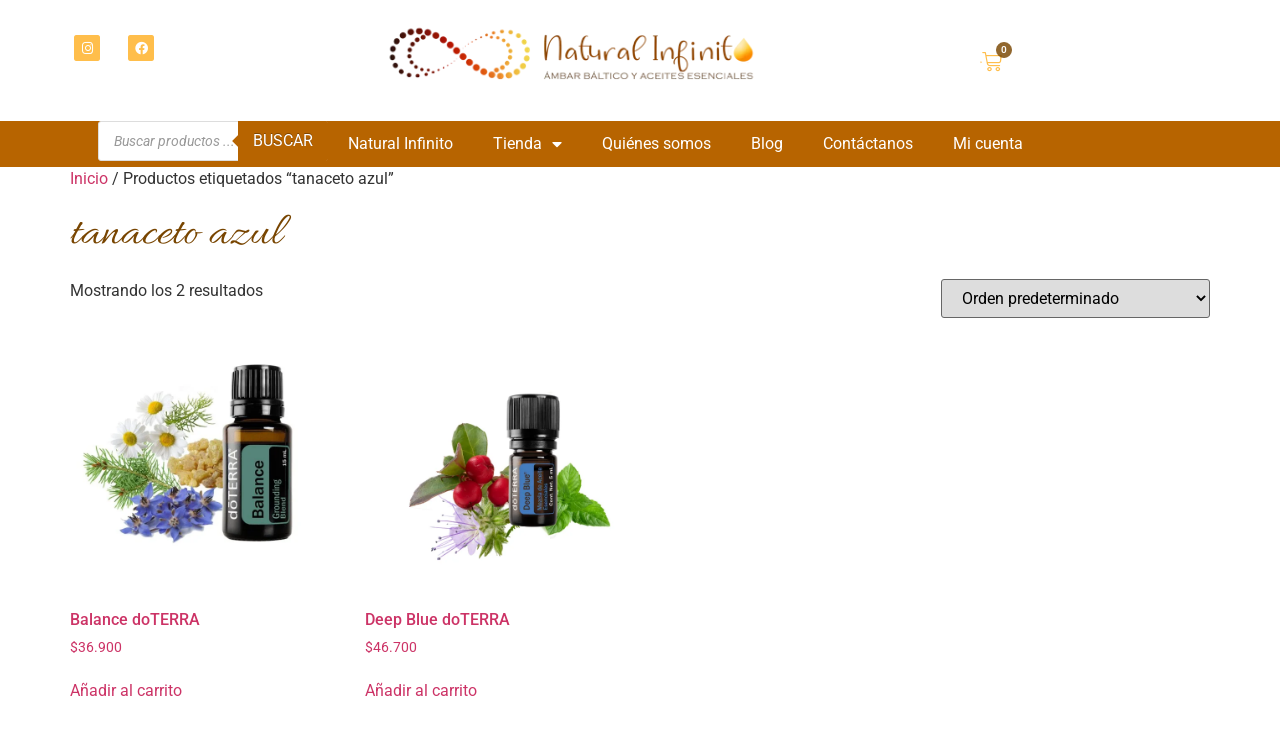

--- FILE ---
content_type: text/css
request_url: https://naturalinfinito.com/wp-content/uploads/elementor/css/post-1312.css?ver=1769108862
body_size: 2452
content:
.elementor-1312 .elementor-element.elementor-element-870613f{margin-top:-3px;margin-bottom:0px;padding:0px 0px 0px 0px;z-index:7;transition:all 400ms;}.elementor-1312 .elementor-element.elementor-element-d56962e > .elementor-element-populated{margin:0px 0px 0px 0px;--e-column-margin-right:0px;--e-column-margin-left:0px;padding:0px 0px 0px 0px;}.elementor-1312 .elementor-element.elementor-element-d56962e{transition:all 400ms;}.elementor-1312 .elementor-element.elementor-element-528bf80{--grid-template-columns:repeat(0, auto);transition:all 400ms;--icon-size:13px;--grid-column-gap:24px;--grid-row-gap:0px;}.elementor-1312 .elementor-element.elementor-element-528bf80 .elementor-widget-container{text-align:center;}.elementor-1312 .elementor-element.elementor-element-528bf80 > .elementor-widget-container{margin:38px 0px 0px 0px;padding:0px 0px 0px 0px;}.elementor-1312 .elementor-element.elementor-element-528bf80 .elementor-social-icon{background-color:#FFBE4B;}.elementor-1312 .elementor-element.elementor-element-528bf80 .elementor-social-icon i{color:#FFFFFF;}.elementor-1312 .elementor-element.elementor-element-528bf80 .elementor-social-icon svg{fill:#FFFFFF;}.elementor-1312 .elementor-element.elementor-element-528bf80 .elementor-social-icon:hover{background-color:#904900;}.elementor-1312 .elementor-element.elementor-element-528bf80 .elementor-social-icon:hover i{color:#FFFFFF;}.elementor-1312 .elementor-element.elementor-element-528bf80 .elementor-social-icon:hover svg{fill:#FFFFFF;}.elementor-1312 .elementor-element.elementor-element-40977f8 > .elementor-element-populated{margin:0px 0px 0px 0px;--e-column-margin-right:0px;--e-column-margin-left:0px;padding:0px 0px 0px 0px;}.elementor-1312 .elementor-element.elementor-element-40977f8{transition:all 400ms;}.elementor-1312 .elementor-element.elementor-element-c2ad43a > .elementor-widget-container{margin:0px 0px 0px 0px;padding:0px 0px 0px 0px;border-radius:0px 0px 0px 0px;}.elementor-1312 .elementor-element.elementor-element-c2ad43a{transition:all 400ms;text-align:center;}.elementor-1312 .elementor-element.elementor-element-c2ad43a img{width:382px;border-radius:0px 0px 0px 0px;}.elementor-1312 .elementor-element.elementor-element-a3543e4 > .elementor-element-populated{margin:49px 0px 0px 0px;--e-column-margin-right:0px;--e-column-margin-left:0px;padding:0px 0px 16px 54px;}.elementor-1312 .elementor-element.elementor-element-a3543e4{z-index:7;transition:all 400ms;}.elementor-1312 .elementor-element.elementor-element-dfd2897{width:auto;max-width:auto;z-index:12;transition:all 400ms;--main-alignment:right;--divider-style:solid;--subtotal-divider-style:solid;--elementor-remove-from-cart-button:none;--remove-from-cart-button:block;--toggle-button-text-color:#FFBE4B;--toggle-button-icon-color:#FFBE4B;--toggle-button-border-color:#02010100;--toggle-button-hover-text-color:#904900;--toggle-button-icon-hover-color:#904900;--toggle-button-hover-border-color:#02010100;--toggle-icon-size:20px;--toggle-icon-padding:0px 0px 0px 0px;--items-indicator-text-color:#FFFFFF;--items-indicator-background-color:#794600D1;--cart-background-color:#FFFFFF;--cart-border-style:none;--cart-close-button-color:#794600;--menu-cart-subtotal-color:var( --e-global-color-text );--product-price-color:#794600;--divider-width:1px;--subtotal-divider-top-width:1px;--subtotal-divider-right-width:1px;--subtotal-divider-bottom-width:1px;--subtotal-divider-left-width:1px;--product-divider-gap:4px;--cart-footer-layout:1fr;--products-max-height-sidecart:calc(100vh - 300px);--products-max-height-minicart:calc(100vh - 450px);--space-between-buttons:12px;--view-cart-button-text-color:#FFFFFF;--view-cart-button-background-color:#733C00;--view-cart-button-hover-background-color:#522B00;--checkout-button-background-color:#733C00;}.elementor-1312 .elementor-element.elementor-element-dfd2897 > .elementor-widget-container{margin:0px 10px 0px 0px;padding:0px 0px 1px 13px;}.elementor-1312 .elementor-element.elementor-element-dfd2897 .elementor-menu-cart__toggle .elementor-button{box-shadow:0px 0px 10px 0px rgba(0, 0, 0, 0);font-size:2px;font-weight:600;line-height:0.1em;letter-spacing:0px;gap:4px;}body:not(.rtl) .elementor-1312 .elementor-element.elementor-element-dfd2897 .elementor-menu-cart__toggle .elementor-button-icon .elementor-button-icon-qty[data-counter]{right:-10px;top:-10px;}body.rtl .elementor-1312 .elementor-element.elementor-element-dfd2897 .elementor-menu-cart__toggle .elementor-button-icon .elementor-button-icon-qty[data-counter]{right:10px;top:-10px;left:auto;}.elementor-1312 .elementor-element.elementor-element-dfd2897 .elementor-menu-cart__subtotal{font-size:5px;}.elementor-1312 .elementor-element.elementor-element-dfd2897 .widget_shopping_cart_content{--subtotal-divider-left-width:0;--subtotal-divider-right-width:0;}.elementor-1312 .elementor-element.elementor-element-dfd2897 .elementor-menu-cart__product-name a{font-family:"Helvetica", Sans-serif;font-size:4px;color:#794600;}.elementor-1312 .elementor-element.elementor-element-dfd2897 .elementor-menu-cart__product-price{font-family:var( --e-global-typography-primary-font-family ), Sans-serif;font-weight:var( --e-global-typography-primary-font-weight );}.elementor-1312 .elementor-element.elementor-element-dfd2897 .elementor-menu-cart__product-price .product-quantity{font-size:7px;}.elementor-1312 .elementor-element.elementor-element-dfd2897 .elementor-menu-cart__footer-buttons .elementor-button{font-family:var( --e-global-typography-secondary-font-family ), Sans-serif;font-weight:var( --e-global-typography-secondary-font-weight );}.elementor-1312 .elementor-element.elementor-element-dfd2897 .elementor-menu-cart__footer-buttons a.elementor-button--view-cart{font-family:"Helvetica", Sans-serif;}.elementor-1312 .elementor-element.elementor-element-dfd2897 .elementor-menu-cart__footer-buttons a.elementor-button--checkout{font-family:"Helvetica", Sans-serif;}.elementor-1312 .elementor-element.elementor-element-dfd2897 .woocommerce-mini-cart__empty-message{font-size:10px;}.elementor-1312 .elementor-element.elementor-element-a918fff:not(.elementor-motion-effects-element-type-background), .elementor-1312 .elementor-element.elementor-element-a918fff > .elementor-motion-effects-container > .elementor-motion-effects-layer{background-color:#B76400;}.elementor-1312 .elementor-element.elementor-element-a918fff > .elementor-background-overlay{background-color:#00000000;opacity:0.5;transition:background 0.3s, border-radius 0.3s, opacity 0.3s;}.elementor-1312 .elementor-element.elementor-element-a918fff{transition:all 400ms;color:#FFFFFF;margin-top:0px;margin-bottom:0px;padding:0px 0px 0px 0px;z-index:0;}.elementor-1312 .elementor-element.elementor-element-a918fff .elementor-heading-title{color:#FFFFFF;}.elementor-1312 .elementor-element.elementor-element-b528c1b > .elementor-element-populated{margin:0px 0px 0px 0px;--e-column-margin-right:0px;--e-column-margin-left:0px;padding:0px 0px 0px 0px;}.elementor-1312 .elementor-element.elementor-element-b528c1b{transition:all 400ms;}.elementor-1312 .elementor-element.elementor-element-8847012 > .elementor-widget-container{margin:0px 0px 0px 0px;padding:0px 0px 0px 0px;}.elementor-1312 .elementor-element.elementor-element-8847012{z-index:5;transition:all 400ms;}.elementor-1312 .elementor-element.elementor-element-8847012 .elementor-menu-toggle{margin:0 auto;}.elementor-1312 .elementor-element.elementor-element-8847012 .elementor-nav-menu--main .elementor-item{color:#FFFFFF;fill:#FFFFFF;}.elementor-1312 .elementor-element.elementor-element-8847012 .elementor-nav-menu--main:not(.e--pointer-framed) .elementor-item:before,
					.elementor-1312 .elementor-element.elementor-element-8847012 .elementor-nav-menu--main:not(.e--pointer-framed) .elementor-item:after{background-color:#FFDA4B;}.elementor-1312 .elementor-element.elementor-element-8847012 .e--pointer-framed .elementor-item:before,
					.elementor-1312 .elementor-element.elementor-element-8847012 .e--pointer-framed .elementor-item:after{border-color:#FFDA4B;}.elementor-1312 .elementor-element.elementor-element-8847012 .elementor-nav-menu--main .elementor-item.elementor-item-active{color:#FFFFFF;}.elementor-1312 .elementor-element.elementor-element-8847012 .elementor-nav-menu--main:not(.e--pointer-framed) .elementor-item.elementor-item-active:before,
					.elementor-1312 .elementor-element.elementor-element-8847012 .elementor-nav-menu--main:not(.e--pointer-framed) .elementor-item.elementor-item-active:after{background-color:#FFFFFF;}.elementor-1312 .elementor-element.elementor-element-8847012 .e--pointer-framed .elementor-item.elementor-item-active:before,
					.elementor-1312 .elementor-element.elementor-element-8847012 .e--pointer-framed .elementor-item.elementor-item-active:after{border-color:#FFFFFF;}.elementor-1312 .elementor-element.elementor-element-8847012 .elementor-nav-menu--dropdown{background-color:#FFBE4B;}.elementor-1312 .elementor-element.elementor-element-8847012 .elementor-nav-menu--dropdown a:hover,
					.elementor-1312 .elementor-element.elementor-element-8847012 .elementor-nav-menu--dropdown a:focus,
					.elementor-1312 .elementor-element.elementor-element-8847012 .elementor-nav-menu--dropdown a.elementor-item-active,
					.elementor-1312 .elementor-element.elementor-element-8847012 .elementor-nav-menu--dropdown a.highlighted{background-color:#9E4400;}.elementor-1312 .elementor-element.elementor-element-8847012 .elementor-nav-menu--dropdown a.elementor-item-active{background-color:#9E4400;}.elementor-1312 .elementor-element.elementor-element-c2fff50:not(.elementor-motion-effects-element-type-background), .elementor-1312 .elementor-element.elementor-element-c2fff50 > .elementor-motion-effects-container > .elementor-motion-effects-layer{background-color:#FFFFFF00;}.elementor-1312 .elementor-element.elementor-element-c2fff50 > .elementor-container{max-width:1300px;}.elementor-1312 .elementor-element.elementor-element-c2fff50, .elementor-1312 .elementor-element.elementor-element-c2fff50 > .elementor-background-overlay{border-radius:2px 2px 2px 2px;}.elementor-1312 .elementor-element.elementor-element-c2fff50{transition:all 400ms;margin-top:-1px;margin-bottom:0px;padding:0px 0px 23px 0px;z-index:2;}.elementor-1312 .elementor-element.elementor-element-c2fff50 > .elementor-background-overlay{transition:background 0.3s, border-radius 0.3s, opacity 0.3s;}.elementor-1312 .elementor-element.elementor-element-9b3397a > .elementor-element-populated{margin:20px 0px 0px 0px;--e-column-margin-right:0px;--e-column-margin-left:0px;padding:20px 20px 20px 20px;}.elementor-1312 .elementor-element.elementor-element-9b3397a{transition:all 400ms;}.elementor-1312 .elementor-element.elementor-element-c9b8c92{transition:all 400ms;}.elementor-1312 .elementor-element.elementor-element-0655a2a > .elementor-element-populated{margin:45px 0px 0px 0px;--e-column-margin-right:0px;--e-column-margin-left:0px;padding:20px 35px 20px 35px;}.elementor-1312 .elementor-element.elementor-element-0655a2a{transition:all 400ms;}.elementor-1312 .elementor-element.elementor-element-1e7c75a > .elementor-widget-container{margin:-6px 0px 0px 0px;padding:0px 15px 0px 15px;}.elementor-1312 .elementor-element.elementor-element-1e7c75a{transition:all 400ms;}.elementor-1312 .elementor-element.elementor-element-1e7c75a .elementor-search-form__container{min-height:50px;}.elementor-1312 .elementor-element.elementor-element-1e7c75a .elementor-search-form__submit{min-width:calc( 1.1 * 50px );--e-search-form-submit-text-color:#FFFFFF;background-color:#B76400;--e-search-form-submit-icon-size:13px;}body:not(.rtl) .elementor-1312 .elementor-element.elementor-element-1e7c75a .elementor-search-form__icon{padding-left:calc(50px / 3);}body.rtl .elementor-1312 .elementor-element.elementor-element-1e7c75a .elementor-search-form__icon{padding-right:calc(50px / 3);}.elementor-1312 .elementor-element.elementor-element-1e7c75a .elementor-search-form__input, .elementor-1312 .elementor-element.elementor-element-1e7c75a.elementor-search-form--button-type-text .elementor-search-form__submit{padding-left:calc(50px / 3);padding-right:calc(50px / 3);}.elementor-1312 .elementor-element.elementor-element-1e7c75a:not(.elementor-search-form--skin-full_screen) .elementor-search-form__container{background-color:#FFFFFF00;border-color:#B76400;border-width:1px 1px 1px 1px;border-radius:30px;}.elementor-1312 .elementor-element.elementor-element-1e7c75a.elementor-search-form--skin-full_screen input[type="search"].elementor-search-form__input{background-color:#FFFFFF00;border-color:#B76400;border-width:1px 1px 1px 1px;border-radius:30px;}.elementor-1312 .elementor-element.elementor-element-b1187f5 > .elementor-element-populated{margin:68px 0px 0px 0px;--e-column-margin-right:0px;--e-column-margin-left:0px;padding:0px 0px 0px 0px;}.elementor-1312 .elementor-element.elementor-element-b1187f5{transition:all 400ms;}.elementor-1312 .elementor-element.elementor-element-121a049{--grid-template-columns:repeat(0, auto);transition:all 400ms;--icon-size:13px;--grid-column-gap:24px;--grid-row-gap:0px;}.elementor-1312 .elementor-element.elementor-element-121a049 .elementor-widget-container{text-align:center;}.elementor-1312 .elementor-element.elementor-element-121a049 > .elementor-widget-container{margin:38px 0px 0px 0px;padding:0px 0px 0px 0px;}.elementor-1312 .elementor-element.elementor-element-121a049 .elementor-social-icon{background-color:#FFBE4B;}.elementor-1312 .elementor-element.elementor-element-121a049 .elementor-social-icon i{color:#FFFFFF;}.elementor-1312 .elementor-element.elementor-element-121a049 .elementor-social-icon svg{fill:#FFFFFF;}.elementor-1312 .elementor-element.elementor-element-121a049 .elementor-social-icon:hover{background-color:#904900;}.elementor-1312 .elementor-element.elementor-element-121a049 .elementor-social-icon:hover i{color:#FFFFFF;}.elementor-1312 .elementor-element.elementor-element-121a049 .elementor-social-icon:hover svg{fill:#FFFFFF;}.elementor-1312 .elementor-element.elementor-element-425de86 > .elementor-element-populated{margin:68px 0px 0px 0px;--e-column-margin-right:0px;--e-column-margin-left:0px;padding:0px 0px 0px 0px;}.elementor-1312 .elementor-element.elementor-element-425de86{transition:all 400ms;}.elementor-1312 .elementor-element.elementor-element-6193a3c > .elementor-widget-container{margin:-6px 0px 0px 0px;padding:0px 0px 0px 0px;}.elementor-1312 .elementor-element.elementor-element-6193a3c{transition:all 400ms;}.elementor-1312 .elementor-element.elementor-element-6193a3c .elementor-menu-toggle{margin:0 auto;background-color:#B76400;}.elementor-1312 .elementor-element.elementor-element-6193a3c .elementor-nav-menu .elementor-item{font-family:"Helvetica", Sans-serif;}.elementor-1312 .elementor-element.elementor-element-6193a3c .elementor-nav-menu--main .elementor-item{color:#FFFFFF;fill:#FFFFFF;}.elementor-1312 .elementor-element.elementor-element-6193a3c .elementor-nav-menu--dropdown a, .elementor-1312 .elementor-element.elementor-element-6193a3c .elementor-menu-toggle{color:#010101;fill:#010101;}.elementor-1312 .elementor-element.elementor-element-6193a3c .elementor-nav-menu--dropdown{background-color:#9E4400;}.elementor-1312 .elementor-element.elementor-element-6193a3c .elementor-nav-menu--dropdown a:hover,
					.elementor-1312 .elementor-element.elementor-element-6193a3c .elementor-nav-menu--dropdown a:focus,
					.elementor-1312 .elementor-element.elementor-element-6193a3c .elementor-nav-menu--dropdown a.elementor-item-active,
					.elementor-1312 .elementor-element.elementor-element-6193a3c .elementor-nav-menu--dropdown a.highlighted,
					.elementor-1312 .elementor-element.elementor-element-6193a3c .elementor-menu-toggle:hover,
					.elementor-1312 .elementor-element.elementor-element-6193a3c .elementor-menu-toggle:focus{color:#101010;}.elementor-1312 .elementor-element.elementor-element-6193a3c .elementor-nav-menu--dropdown a:hover,
					.elementor-1312 .elementor-element.elementor-element-6193a3c .elementor-nav-menu--dropdown a:focus,
					.elementor-1312 .elementor-element.elementor-element-6193a3c .elementor-nav-menu--dropdown a.elementor-item-active,
					.elementor-1312 .elementor-element.elementor-element-6193a3c .elementor-nav-menu--dropdown a.highlighted{background-color:#F1DA6C;}.elementor-1312 .elementor-element.elementor-element-6193a3c div.elementor-menu-toggle{color:#FFFFFF;}.elementor-1312 .elementor-element.elementor-element-6193a3c div.elementor-menu-toggle svg{fill:#FFFFFF;}.elementor-1312 .elementor-element.elementor-element-73079ca > .elementor-element-populated{text-align:end;margin:68px 0px 0px 0px;--e-column-margin-right:0px;--e-column-margin-left:0px;padding:0px 0px 0px 0px;}.elementor-1312 .elementor-element.elementor-element-73079ca{transition:all 400ms;}.elementor-1312 .elementor-element.elementor-element-d8191e9{width:auto;max-width:auto;z-index:4;transition:all 400ms;--main-alignment:right;--divider-style:solid;--subtotal-divider-style:solid;--elementor-remove-from-cart-button:none;--remove-from-cart-button:block;--toggle-button-text-color:#FFBE4B;--toggle-button-icon-color:#FFBE4B;--toggle-button-border-color:#02010100;--toggle-button-hover-text-color:#904900;--toggle-button-icon-hover-color:#904900;--toggle-button-hover-border-color:#02010100;--toggle-icon-size:20px;--toggle-icon-padding:0px 0px 0px 0px;--items-indicator-text-color:#FFFFFF;--items-indicator-background-color:#794600D1;--cart-background-color:#FFFFFF;--cart-border-style:none;--cart-close-button-color:#794600;--menu-cart-subtotal-color:var( --e-global-color-text );--product-price-color:#794600;--divider-width:1px;--subtotal-divider-top-width:1px;--subtotal-divider-right-width:1px;--subtotal-divider-bottom-width:1px;--subtotal-divider-left-width:1px;--product-divider-gap:4px;--cart-footer-layout:1fr;--products-max-height-sidecart:calc(100vh - 300px);--products-max-height-minicart:calc(100vh - 450px);--space-between-buttons:12px;--view-cart-button-text-color:#FFFFFF;--view-cart-button-background-color:#733C00;--view-cart-button-hover-background-color:#522B00;--checkout-button-background-color:#733C00;}.elementor-1312 .elementor-element.elementor-element-d8191e9 > .elementor-widget-container{margin:0px 10px 0px 0px;padding:0px 0px 1px 13px;}.elementor-1312 .elementor-element.elementor-element-d8191e9 .elementor-menu-cart__toggle .elementor-button{box-shadow:0px 0px 10px 0px rgba(0, 0, 0, 0);font-size:2px;font-weight:600;line-height:0.1em;letter-spacing:0px;gap:4px;}body:not(.rtl) .elementor-1312 .elementor-element.elementor-element-d8191e9 .elementor-menu-cart__toggle .elementor-button-icon .elementor-button-icon-qty[data-counter]{right:-10px;top:-10px;}body.rtl .elementor-1312 .elementor-element.elementor-element-d8191e9 .elementor-menu-cart__toggle .elementor-button-icon .elementor-button-icon-qty[data-counter]{right:10px;top:-10px;left:auto;}.elementor-1312 .elementor-element.elementor-element-d8191e9 .elementor-menu-cart__subtotal{font-size:5px;}.elementor-1312 .elementor-element.elementor-element-d8191e9 .widget_shopping_cart_content{--subtotal-divider-left-width:0;--subtotal-divider-right-width:0;}.elementor-1312 .elementor-element.elementor-element-d8191e9 .elementor-menu-cart__product-name a{font-family:"Helvetica", Sans-serif;font-size:4px;color:#794600;}.elementor-1312 .elementor-element.elementor-element-d8191e9 .elementor-menu-cart__product-price{font-family:var( --e-global-typography-primary-font-family ), Sans-serif;font-weight:var( --e-global-typography-primary-font-weight );}.elementor-1312 .elementor-element.elementor-element-d8191e9 .elementor-menu-cart__product-price .product-quantity{font-size:7px;}.elementor-1312 .elementor-element.elementor-element-d8191e9 .elementor-menu-cart__footer-buttons .elementor-button{font-family:var( --e-global-typography-secondary-font-family ), Sans-serif;font-weight:var( --e-global-typography-secondary-font-weight );}.elementor-1312 .elementor-element.elementor-element-d8191e9 .elementor-menu-cart__footer-buttons a.elementor-button--view-cart{font-family:"Helvetica", Sans-serif;}.elementor-1312 .elementor-element.elementor-element-d8191e9 .elementor-menu-cart__footer-buttons a.elementor-button--checkout{font-family:"Helvetica", Sans-serif;}.elementor-1312 .elementor-element.elementor-element-d8191e9 .woocommerce-mini-cart__empty-message{font-size:10px;}.elementor-1312 .elementor-element.elementor-element-8bf008c{transition:all 400ms;}.elementor-1312 .elementor-element.elementor-element-deddc95{transition:all 400ms;}.elementor-1312 .elementor-element.elementor-element-0aab151{transition:all 400ms;}.elementor-1312 .elementor-element.elementor-element-257efd0{transition:all 400ms;}.elementor-1312 .elementor-element.elementor-element-0269761{width:auto;max-width:auto;transition:all 400ms;}.elementor-1312 .elementor-element.elementor-element-0269761 > .elementor-widget-container{margin:0px 24px 0px 0px;}.elementor-1312 .elementor-element.elementor-element-0269761 .elementor-search-form__container{min-height:50px;}.elementor-1312 .elementor-element.elementor-element-0269761 .elementor-search-form__submit{min-width:50px;}body:not(.rtl) .elementor-1312 .elementor-element.elementor-element-0269761 .elementor-search-form__icon{padding-left:calc(50px / 3);}body.rtl .elementor-1312 .elementor-element.elementor-element-0269761 .elementor-search-form__icon{padding-right:calc(50px / 3);}.elementor-1312 .elementor-element.elementor-element-0269761 .elementor-search-form__input, .elementor-1312 .elementor-element.elementor-element-0269761.elementor-search-form--button-type-text .elementor-search-form__submit{padding-left:calc(50px / 3);padding-right:calc(50px / 3);}.elementor-1312 .elementor-element.elementor-element-0269761 input[type="search"].elementor-search-form__input{font-family:"Helvetica", Sans-serif;font-weight:200;}.elementor-1312 .elementor-element.elementor-element-0269761 .elementor-search-form__input,
					.elementor-1312 .elementor-element.elementor-element-0269761 .elementor-search-form__icon,
					.elementor-1312 .elementor-element.elementor-element-0269761 .elementor-lightbox .dialog-lightbox-close-button,
					.elementor-1312 .elementor-element.elementor-element-0269761 .elementor-lightbox .dialog-lightbox-close-button:hover,
					.elementor-1312 .elementor-element.elementor-element-0269761.elementor-search-form--skin-full_screen input[type="search"].elementor-search-form__input{color:#6F6F6F;fill:#6F6F6F;}.elementor-1312 .elementor-element.elementor-element-0269761:not(.elementor-search-form--skin-full_screen) .elementor-search-form__container{background-color:#02010100;border-radius:3px;}.elementor-1312 .elementor-element.elementor-element-0269761.elementor-search-form--skin-full_screen input[type="search"].elementor-search-form__input{background-color:#02010100;border-radius:3px;}.elementor-1312 .elementor-element.elementor-element-34a24b2{transition:all 400ms;}.elementor-1312 .elementor-element.elementor-element-c9a85ca{transition:all 400ms;}.elementor-1312 .elementor-element.elementor-element-c9a85ca .elementor-menu-toggle{margin:0 auto;}.elementor-1312 .elementor-element.elementor-element-1570505{transition:all 400ms;}.elementor-1312 .elementor-element.elementor-element-db09dff{width:auto;max-width:auto;transition:all 400ms;--divider-style:solid;--subtotal-divider-style:solid;--elementor-remove-from-cart-button:none;--remove-from-cart-button:block;--toggle-button-text-color:var( --e-global-color-secondary );--toggle-button-icon-color:var( --e-global-color-secondary );--toggle-icon-size:19px;--toggle-icon-padding:0px 0px 0px 0px;--items-indicator-background-color:var( --e-global-color-primary );--cart-border-style:none;--menu-cart-subtotal-color:var( --e-global-color-text );--product-price-color:var( --e-global-color-text );--cart-footer-layout:1fr;--products-max-height-sidecart:calc(100vh - 300px);--products-max-height-minicart:calc(100vh - 450px);--space-between-buttons:12px;}.elementor-1312 .elementor-element.elementor-element-db09dff > .elementor-widget-container{margin:0px 32px 0px 0px;}.elementor-1312 .elementor-element.elementor-element-db09dff .elementor-menu-cart__toggle .elementor-button{box-shadow:0px 0px 10px 0px rgba(0, 0, 0, 0);font-size:1px;font-weight:600;line-height:0.1em;letter-spacing:0px;}.elementor-1312 .elementor-element.elementor-element-db09dff .widget_shopping_cart_content{--subtotal-divider-left-width:0;--subtotal-divider-right-width:0;}.elementor-1312 .elementor-element.elementor-element-db09dff .elementor-menu-cart__product-name a{color:var( --e-global-color-secondary );}.elementor-1312 .elementor-element.elementor-element-db09dff .elementor-menu-cart__product-price{font-family:var( --e-global-typography-primary-font-family ), Sans-serif;font-weight:var( --e-global-typography-primary-font-weight );}.elementor-1312 .elementor-element.elementor-element-db09dff .elementor-menu-cart__footer-buttons .elementor-button{font-family:var( --e-global-typography-secondary-font-family ), Sans-serif;font-weight:var( --e-global-typography-secondary-font-weight );}.elementor-theme-builder-content-area{height:400px;}.elementor-location-header:before, .elementor-location-footer:before{content:"";display:table;clear:both;}@media(max-width:1024px){.elementor-1312 .elementor-element.elementor-element-0655a2a > .elementor-element-populated{margin:0px 0px 0px 0px;--e-column-margin-right:0px;--e-column-margin-left:0px;padding:0px 0px 0px 0px;}}@media(min-width:768px){.elementor-1312 .elementor-element.elementor-element-d56962e{width:20%;}.elementor-1312 .elementor-element.elementor-element-40977f8{width:60%;}.elementor-1312 .elementor-element.elementor-element-a3543e4{width:19.333%;}}@media(max-width:767px){.elementor-1312 .elementor-element.elementor-element-c2ad43a{text-align:start;}.elementor-1312 .elementor-element.elementor-element-dfd2897{z-index:7;--space-between-buttons:12px;}.elementor-1312 .elementor-element.elementor-element-dfd2897 .elementor-menu-cart__footer-buttons a.elementor-button--view-cart{font-size:14px;}.elementor-1312 .elementor-element.elementor-element-dfd2897 .elementor-menu-cart__footer-buttons a.elementor-button--checkout{font-size:14px;}.elementor-1312 .elementor-element.elementor-element-c2fff50{margin-top:10px;margin-bottom:0px;padding:0px 0px 0px 0px;z-index:13;}.elementor-1312 .elementor-element.elementor-element-9b3397a > .elementor-element-populated{margin:0px 0px 0px 0px;--e-column-margin-right:0px;--e-column-margin-left:0px;padding:0px 0px 0px 0px;}.elementor-1312 .elementor-element.elementor-element-c9b8c92 > .elementor-widget-container{margin:0px 0px 0px 0px;padding:1px 10px 10px 10px;}.elementor-1312 .elementor-element.elementor-element-0655a2a{width:100%;}.elementor-1312 .elementor-element.elementor-element-0655a2a > .elementor-element-populated{padding:0px 0px 20px 0px;}.elementor-1312 .elementor-element.elementor-element-b1187f5{width:33%;}.elementor-1312 .elementor-element.elementor-element-b1187f5 > .elementor-element-populated{margin:0px 0px 0px 0px;--e-column-margin-right:0px;--e-column-margin-left:0px;padding:0px 0px 0px 0px;}.elementor-1312 .elementor-element.elementor-element-121a049 > .elementor-widget-container{margin:0px 0px 0px 0px;padding:0px 0px 0px 21px;}.elementor-1312 .elementor-element.elementor-element-425de86{width:33%;z-index:6;}.elementor-1312 .elementor-element.elementor-element-425de86 > .elementor-element-populated{margin:0px 0px 0px 0px;--e-column-margin-right:0px;--e-column-margin-left:0px;padding:0px 0px 0px 17px;}.elementor-1312 .elementor-element.elementor-element-6193a3c > .elementor-widget-container{margin:0px 0px 0px 0px;padding:0px 0px 0px 0px;}.elementor-1312 .elementor-element.elementor-element-6193a3c{z-index:8;}.elementor-1312 .elementor-element.elementor-element-6193a3c .elementor-nav-menu--dropdown .elementor-item, .elementor-1312 .elementor-element.elementor-element-6193a3c .elementor-nav-menu--dropdown  .elementor-sub-item{font-size:14px;}.elementor-1312 .elementor-element.elementor-element-73079ca{width:33%;}.elementor-1312 .elementor-element.elementor-element-73079ca > .elementor-element-populated{margin:0px 0px 0px 0px;--e-column-margin-right:0px;--e-column-margin-left:0px;padding:0px 0px 0px 13px;}.elementor-1312 .elementor-element.elementor-element-d8191e9{z-index:7;--space-between-buttons:12px;}.elementor-1312 .elementor-element.elementor-element-d8191e9 .elementor-menu-cart__footer-buttons a.elementor-button--view-cart{font-size:14px;}.elementor-1312 .elementor-element.elementor-element-d8191e9 .elementor-menu-cart__footer-buttons a.elementor-button--checkout{font-size:14px;}.elementor-1312 .elementor-element.elementor-element-257efd0{width:35%;}.elementor-1312 .elementor-element.elementor-element-257efd0 > .elementor-element-populated{margin:0px 0px 0px 0px;--e-column-margin-right:0px;--e-column-margin-left:0px;padding:0px 0px 0px 0px;}.elementor-1312 .elementor-element.elementor-element-0269761 > .elementor-widget-container{margin:0px 0px 0px 0px;}.elementor-1312 .elementor-element.elementor-element-0269761 .elementor-search-form__icon{--e-search-form-icon-size-minimal:15px;}.elementor-1312 .elementor-element.elementor-element-0269761 input[type="search"].elementor-search-form__input{font-size:11px;}.elementor-1312 .elementor-element.elementor-element-34a24b2{width:29%;}.elementor-1312 .elementor-element.elementor-element-1570505{width:35%;}.elementor-1312 .elementor-element.elementor-element-1570505 > .elementor-element-populated{margin:0px 0px 0px 0px;--e-column-margin-right:0px;--e-column-margin-left:0px;padding:0px 0px 0px 0px;}.elementor-1312 .elementor-element.elementor-element-db09dff > .elementor-widget-container{margin:15px 0px 0px 0px;padding:0px 0px 0px 18px;}.elementor-1312 .elementor-element.elementor-element-db09dff{--main-alignment:center;}}

--- FILE ---
content_type: text/css
request_url: https://naturalinfinito.com/wp-content/uploads/elementor/css/post-1582.css?ver=1769108862
body_size: 1468
content:
.elementor-1582 .elementor-element.elementor-element-7b5d341:not(.elementor-motion-effects-element-type-background), .elementor-1582 .elementor-element.elementor-element-7b5d341 > .elementor-motion-effects-container > .elementor-motion-effects-layer{background-color:#733C00;}.elementor-1582 .elementor-element.elementor-element-7b5d341{transition:all 400ms;margin-top:21px;margin-bottom:0px;padding:0px 0px 0px 0px;}.elementor-1582 .elementor-element.elementor-element-7b5d341 > .elementor-background-overlay{transition:background 0.3s, border-radius 0.3s, opacity 0.3s;}.elementor-1582 .elementor-element.elementor-element-eec4be1 > .elementor-element-populated{margin:0px 0px 0px 0px;--e-column-margin-right:0px;--e-column-margin-left:0px;padding:0px 0px 0px 0px;}.elementor-1582 .elementor-element.elementor-element-eec4be1{transition:all 400ms;}.elementor-1582 .elementor-element.elementor-element-4e420db{margin-top:0px;margin-bottom:0px;transition:all 400ms;}.elementor-1582 .elementor-element.elementor-element-8787ca4 > .elementor-element-populated{padding:0px 30px 0px 30px;}.elementor-1582 .elementor-element.elementor-element-8787ca4{transition:all 400ms;}.elementor-1582 .elementor-element.elementor-element-dda7702{--divider-border-style:solid;--divider-color:#FFFFFF1F;--divider-border-width:1px;transition:all 400ms;}.elementor-1582 .elementor-element.elementor-element-dda7702 .elementor-divider-separator{width:100%;}.elementor-1582 .elementor-element.elementor-element-dda7702 .elementor-divider{padding-block-start:0px;padding-block-end:0px;}.elementor-1582 .elementor-element.elementor-element-95ecd39{margin-top:0px;margin-bottom:0px;padding:10px 0px 0px 0px;transition:all 400ms;}.elementor-bc-flex-widget .elementor-1582 .elementor-element.elementor-element-b0e667f.elementor-column .elementor-widget-wrap{align-items:flex-start;}.elementor-1582 .elementor-element.elementor-element-b0e667f.elementor-column.elementor-element[data-element_type="column"] > .elementor-widget-wrap.elementor-element-populated{align-content:flex-start;align-items:flex-start;}.elementor-1582 .elementor-element.elementor-element-b0e667f.elementor-column > .elementor-widget-wrap{justify-content:space-between;}.elementor-1582 .elementor-element.elementor-element-b0e667f > .elementor-element-populated{padding:30px 160px 30px 30px;}.elementor-1582 .elementor-element.elementor-element-b0e667f{transition:all 400ms;}.elementor-1582 .elementor-element.elementor-element-809c3f4 > .elementor-widget-container{margin:-32px 0px 24px -5px;}.elementor-1582 .elementor-element.elementor-element-809c3f4{transition:all 400ms;text-align:start;}.elementor-1582 .elementor-element.elementor-element-809c3f4 img{width:265px;}.elementor-1582 .elementor-element.elementor-element-9c58d75{transition:all 400ms;}.elementor-1582 .elementor-element.elementor-element-ba3e674 > .elementor-widget-container{margin:0px 0px 24px 0px;}.elementor-1582 .elementor-element.elementor-element-ba3e674{transition:all 400ms;}.elementor-1582 .elementor-element.elementor-element-ba3e674 .elementor-heading-title{font-size:14px;color:#FEFFD0;}.elementor-1582 .elementor-element.elementor-element-5ed7844 > .elementor-widget-container{margin:-24px 0px 0px 0px;}.elementor-1582 .elementor-element.elementor-element-5ed7844{transition:all 400ms;--e-icon-list-icon-size:14px;--icon-vertical-offset:0px;}.elementor-1582 .elementor-element.elementor-element-5ed7844 .elementor-icon-list-items:not(.elementor-inline-items) .elementor-icon-list-item:not(:last-child){padding-block-end:calc(16px/2);}.elementor-1582 .elementor-element.elementor-element-5ed7844 .elementor-icon-list-items:not(.elementor-inline-items) .elementor-icon-list-item:not(:first-child){margin-block-start:calc(16px/2);}.elementor-1582 .elementor-element.elementor-element-5ed7844 .elementor-icon-list-items.elementor-inline-items .elementor-icon-list-item{margin-inline:calc(16px/2);}.elementor-1582 .elementor-element.elementor-element-5ed7844 .elementor-icon-list-items.elementor-inline-items{margin-inline:calc(-16px/2);}.elementor-1582 .elementor-element.elementor-element-5ed7844 .elementor-icon-list-items.elementor-inline-items .elementor-icon-list-item:after{inset-inline-end:calc(-16px/2);}.elementor-1582 .elementor-element.elementor-element-5ed7844 .elementor-icon-list-icon i{transition:color 0.3s;}.elementor-1582 .elementor-element.elementor-element-5ed7844 .elementor-icon-list-icon svg{transition:fill 0.3s;}.elementor-1582 .elementor-element.elementor-element-5ed7844 .elementor-icon-list-text{color:#FFFFFF;transition:color 0.3s;}.elementor-1582 .elementor-element.elementor-element-5ed7844 .elementor-icon-list-item:hover .elementor-icon-list-text{color:#FFF66A;}.elementor-1582 .elementor-element.elementor-element-f45467c{transition:all 400ms;}.elementor-1582 .elementor-element.elementor-element-139dc09 > .elementor-widget-container{margin:0px 0px 24px 0px;}.elementor-1582 .elementor-element.elementor-element-139dc09{transition:all 400ms;}.elementor-1582 .elementor-element.elementor-element-139dc09 .elementor-heading-title{font-size:14px;color:#FEFFD0;}.elementor-1582 .elementor-element.elementor-element-de3f215 > .elementor-widget-container{margin:8px 0px 0px 0px;}.elementor-1582 .elementor-element.elementor-element-de3f215{transition:all 400ms;--e-icon-list-icon-size:14px;--icon-vertical-offset:0px;}.elementor-1582 .elementor-element.elementor-element-de3f215 .elementor-icon-list-items:not(.elementor-inline-items) .elementor-icon-list-item:not(:last-child){padding-block-end:calc(16px/2);}.elementor-1582 .elementor-element.elementor-element-de3f215 .elementor-icon-list-items:not(.elementor-inline-items) .elementor-icon-list-item:not(:first-child){margin-block-start:calc(16px/2);}.elementor-1582 .elementor-element.elementor-element-de3f215 .elementor-icon-list-items.elementor-inline-items .elementor-icon-list-item{margin-inline:calc(16px/2);}.elementor-1582 .elementor-element.elementor-element-de3f215 .elementor-icon-list-items.elementor-inline-items{margin-inline:calc(-16px/2);}.elementor-1582 .elementor-element.elementor-element-de3f215 .elementor-icon-list-items.elementor-inline-items .elementor-icon-list-item:after{inset-inline-end:calc(-16px/2);}.elementor-1582 .elementor-element.elementor-element-de3f215 .elementor-icon-list-icon i{transition:color 0.3s;}.elementor-1582 .elementor-element.elementor-element-de3f215 .elementor-icon-list-icon svg{transition:fill 0.3s;}.elementor-1582 .elementor-element.elementor-element-de3f215 .elementor-icon-list-text{color:#FFFFFF;transition:color 0.3s;}.elementor-1582 .elementor-element.elementor-element-de3f215 .elementor-icon-list-item:hover .elementor-icon-list-text{color:#FFF66A;}.elementor-1582 .elementor-element.elementor-element-723bfb8{transition:all 400ms;}.elementor-1582 .elementor-element.elementor-element-1a6d219 > .elementor-widget-container{margin:0px 0px 24px 0px;}.elementor-1582 .elementor-element.elementor-element-1a6d219{transition:all 400ms;}.elementor-1582 .elementor-element.elementor-element-1a6d219 .elementor-heading-title{font-size:14px;color:#FEFFD0;}.elementor-1582 .elementor-element.elementor-element-c86f0d2 > .elementor-widget-container{margin:8px 0px 0px 0px;}.elementor-1582 .elementor-element.elementor-element-c86f0d2{transition:all 400ms;--e-icon-list-icon-size:14px;--icon-vertical-offset:0px;}.elementor-1582 .elementor-element.elementor-element-c86f0d2 .elementor-icon-list-items:not(.elementor-inline-items) .elementor-icon-list-item:not(:last-child){padding-block-end:calc(16px/2);}.elementor-1582 .elementor-element.elementor-element-c86f0d2 .elementor-icon-list-items:not(.elementor-inline-items) .elementor-icon-list-item:not(:first-child){margin-block-start:calc(16px/2);}.elementor-1582 .elementor-element.elementor-element-c86f0d2 .elementor-icon-list-items.elementor-inline-items .elementor-icon-list-item{margin-inline:calc(16px/2);}.elementor-1582 .elementor-element.elementor-element-c86f0d2 .elementor-icon-list-items.elementor-inline-items{margin-inline:calc(-16px/2);}.elementor-1582 .elementor-element.elementor-element-c86f0d2 .elementor-icon-list-items.elementor-inline-items .elementor-icon-list-item:after{inset-inline-end:calc(-16px/2);}.elementor-1582 .elementor-element.elementor-element-c86f0d2 .elementor-icon-list-icon i{transition:color 0.3s;}.elementor-1582 .elementor-element.elementor-element-c86f0d2 .elementor-icon-list-icon svg{transition:fill 0.3s;}.elementor-1582 .elementor-element.elementor-element-c86f0d2 .elementor-icon-list-text{color:#FFFFFF;transition:color 0.3s;}.elementor-1582 .elementor-element.elementor-element-c86f0d2 .elementor-icon-list-item:hover .elementor-icon-list-text{color:#FFF66A;}.elementor-1582 .elementor-element.elementor-element-84596ae:not(.elementor-motion-effects-element-type-background), .elementor-1582 .elementor-element.elementor-element-84596ae > .elementor-motion-effects-container > .elementor-motion-effects-layer{background-color:#B76400;}.elementor-1582 .elementor-element.elementor-element-84596ae{transition:all 400ms;margin-top:0px;margin-bottom:0px;padding:0px 0px 0px 0px;}.elementor-1582 .elementor-element.elementor-element-84596ae > .elementor-background-overlay{transition:background 0.3s, border-radius 0.3s, opacity 0.3s;}.elementor-bc-flex-widget .elementor-1582 .elementor-element.elementor-element-64af6fa.elementor-column .elementor-widget-wrap{align-items:center;}.elementor-1582 .elementor-element.elementor-element-64af6fa.elementor-column.elementor-element[data-element_type="column"] > .elementor-widget-wrap.elementor-element-populated{align-content:center;align-items:center;}.elementor-1582 .elementor-element.elementor-element-64af6fa > .elementor-element-populated{padding:10px 30px 10px 30px;}.elementor-1582 .elementor-element.elementor-element-64af6fa{transition:all 400ms;}.elementor-1582 .elementor-element.elementor-element-d820447{transition:all 400ms;}.elementor-1582 .elementor-element.elementor-element-d820447 .dtk-copyright-wrapper{text-align:center;}.elementor-1582 .elementor-element.elementor-element-d820447 .dtk-copyright-wrapper a, .elementor-1582 .elementor-element.elementor-element-d820447 .dtk-copyright-wrapper{color:#FFFFFF;}.elementor-1582 .elementor-element.elementor-element-be8430b:not(.elementor-motion-effects-element-type-background), .elementor-1582 .elementor-element.elementor-element-be8430b > .elementor-motion-effects-container > .elementor-motion-effects-layer{background-color:#733C00;}.elementor-1582 .elementor-element.elementor-element-be8430b{transition:all 400ms;margin-top:0px;margin-bottom:0px;padding:0px 0px 0px 0px;}.elementor-1582 .elementor-element.elementor-element-be8430b > .elementor-background-overlay{transition:background 0.3s, border-radius 0.3s, opacity 0.3s;}.elementor-1582 .elementor-element.elementor-element-454c1b0 > .elementor-element-populated{margin:0px 0px 0px 0px;--e-column-margin-right:0px;--e-column-margin-left:0px;padding:0px 0px 0px 0px;}.elementor-1582 .elementor-element.elementor-element-454c1b0{transition:all 400ms;}.elementor-1582 .elementor-element.elementor-element-e3d97c3{margin-top:0px;margin-bottom:0px;transition:all 400ms;}.elementor-1582 .elementor-element.elementor-element-a703aa0 > .elementor-element-populated{padding:0px 30px 0px 30px;}.elementor-1582 .elementor-element.elementor-element-a703aa0{transition:all 400ms;}.elementor-1582 .elementor-element.elementor-element-3240e8e{--divider-border-style:solid;--divider-color:#FFFFFF1F;--divider-border-width:1px;transition:all 400ms;}.elementor-1582 .elementor-element.elementor-element-3240e8e .elementor-divider-separator{width:100%;}.elementor-1582 .elementor-element.elementor-element-3240e8e .elementor-divider{padding-block-start:0px;padding-block-end:0px;}.elementor-1582 .elementor-element.elementor-element-3607874{margin-top:0px;margin-bottom:0px;padding:10px 0px 0px 0px;transition:all 400ms;}.elementor-bc-flex-widget .elementor-1582 .elementor-element.elementor-element-cc28af9.elementor-column .elementor-widget-wrap{align-items:flex-start;}.elementor-1582 .elementor-element.elementor-element-cc28af9.elementor-column.elementor-element[data-element_type="column"] > .elementor-widget-wrap.elementor-element-populated{align-content:flex-start;align-items:flex-start;}.elementor-1582 .elementor-element.elementor-element-cc28af9.elementor-column > .elementor-widget-wrap{justify-content:space-between;}.elementor-1582 .elementor-element.elementor-element-cc28af9 > .elementor-element-populated{padding:30px 160px 30px 30px;}.elementor-1582 .elementor-element.elementor-element-cc28af9{transition:all 400ms;}.elementor-1582 .elementor-element.elementor-element-2cf871a > .elementor-widget-container{margin:-32px 0px 24px -5px;}.elementor-1582 .elementor-element.elementor-element-2cf871a{transition:all 400ms;text-align:start;}.elementor-1582 .elementor-element.elementor-element-2cf871a img{width:265px;}.elementor-1582 .elementor-element.elementor-element-331f11a{transition:all 400ms;}.elementor-1582 .elementor-element.elementor-element-8470eb3 > .elementor-widget-container{margin:0px 0px 24px 0px;}.elementor-1582 .elementor-element.elementor-element-8470eb3{transition:all 400ms;}.elementor-1582 .elementor-element.elementor-element-8470eb3 .elementor-heading-title{font-size:14px;color:#FEFFD0;}.elementor-1582 .elementor-element.elementor-element-0053a65 > .elementor-widget-container{margin:-24px 0px 0px 0px;}.elementor-1582 .elementor-element.elementor-element-0053a65{transition:all 400ms;--e-icon-list-icon-size:14px;--icon-vertical-offset:0px;}.elementor-1582 .elementor-element.elementor-element-0053a65 .elementor-icon-list-items:not(.elementor-inline-items) .elementor-icon-list-item:not(:last-child){padding-block-end:calc(16px/2);}.elementor-1582 .elementor-element.elementor-element-0053a65 .elementor-icon-list-items:not(.elementor-inline-items) .elementor-icon-list-item:not(:first-child){margin-block-start:calc(16px/2);}.elementor-1582 .elementor-element.elementor-element-0053a65 .elementor-icon-list-items.elementor-inline-items .elementor-icon-list-item{margin-inline:calc(16px/2);}.elementor-1582 .elementor-element.elementor-element-0053a65 .elementor-icon-list-items.elementor-inline-items{margin-inline:calc(-16px/2);}.elementor-1582 .elementor-element.elementor-element-0053a65 .elementor-icon-list-items.elementor-inline-items .elementor-icon-list-item:after{inset-inline-end:calc(-16px/2);}.elementor-1582 .elementor-element.elementor-element-0053a65 .elementor-icon-list-icon i{transition:color 0.3s;}.elementor-1582 .elementor-element.elementor-element-0053a65 .elementor-icon-list-icon svg{transition:fill 0.3s;}.elementor-1582 .elementor-element.elementor-element-0053a65 .elementor-icon-list-text{color:#FFFFFF;transition:color 0.3s;}.elementor-1582 .elementor-element.elementor-element-0053a65 .elementor-icon-list-item:hover .elementor-icon-list-text{color:#FFF66A;}.elementor-1582 .elementor-element.elementor-element-3a51f0d{transition:all 400ms;}.elementor-1582 .elementor-element.elementor-element-747ac93 > .elementor-widget-container{margin:0px 0px 24px 0px;}.elementor-1582 .elementor-element.elementor-element-747ac93{transition:all 400ms;}.elementor-1582 .elementor-element.elementor-element-747ac93 .elementor-heading-title{font-size:14px;color:#FEFFD0;}.elementor-1582 .elementor-element.elementor-element-3bc9e3c{transition:all 400ms;--e-icon-list-icon-size:14px;--icon-vertical-offset:0px;}.elementor-1582 .elementor-element.elementor-element-3bc9e3c .elementor-icon-list-items:not(.elementor-inline-items) .elementor-icon-list-item:not(:last-child){padding-block-end:calc(16px/2);}.elementor-1582 .elementor-element.elementor-element-3bc9e3c .elementor-icon-list-items:not(.elementor-inline-items) .elementor-icon-list-item:not(:first-child){margin-block-start:calc(16px/2);}.elementor-1582 .elementor-element.elementor-element-3bc9e3c .elementor-icon-list-items.elementor-inline-items .elementor-icon-list-item{margin-inline:calc(16px/2);}.elementor-1582 .elementor-element.elementor-element-3bc9e3c .elementor-icon-list-items.elementor-inline-items{margin-inline:calc(-16px/2);}.elementor-1582 .elementor-element.elementor-element-3bc9e3c .elementor-icon-list-items.elementor-inline-items .elementor-icon-list-item:after{inset-inline-end:calc(-16px/2);}.elementor-1582 .elementor-element.elementor-element-3bc9e3c .elementor-icon-list-icon i{transition:color 0.3s;}.elementor-1582 .elementor-element.elementor-element-3bc9e3c .elementor-icon-list-icon svg{transition:fill 0.3s;}.elementor-1582 .elementor-element.elementor-element-3bc9e3c .elementor-icon-list-text{color:#FFFFFF;transition:color 0.3s;}.elementor-1582 .elementor-element.elementor-element-3bc9e3c .elementor-icon-list-item:hover .elementor-icon-list-text{color:#FFF66A;}.elementor-1582 .elementor-element.elementor-element-f130edd:not(.elementor-motion-effects-element-type-background), .elementor-1582 .elementor-element.elementor-element-f130edd > .elementor-motion-effects-container > .elementor-motion-effects-layer{background-color:#B76400;}.elementor-1582 .elementor-element.elementor-element-f130edd{transition:all 400ms;margin-top:0px;margin-bottom:0px;padding:0px 0px 0px 0px;}.elementor-1582 .elementor-element.elementor-element-f130edd > .elementor-background-overlay{transition:background 0.3s, border-radius 0.3s, opacity 0.3s;}.elementor-bc-flex-widget .elementor-1582 .elementor-element.elementor-element-dd2e034.elementor-column .elementor-widget-wrap{align-items:center;}.elementor-1582 .elementor-element.elementor-element-dd2e034.elementor-column.elementor-element[data-element_type="column"] > .elementor-widget-wrap.elementor-element-populated{align-content:center;align-items:center;}.elementor-1582 .elementor-element.elementor-element-dd2e034 > .elementor-element-populated{padding:10px 30px 10px 30px;}.elementor-1582 .elementor-element.elementor-element-dd2e034{transition:all 400ms;}.elementor-1582 .elementor-element.elementor-element-c68cdbd > .elementor-widget-container{margin:0px 0px 0px 0px;padding:0px 0px 0px 0px;}.elementor-1582 .elementor-element.elementor-element-c68cdbd{transition:all 400ms;}.elementor-1582 .elementor-element.elementor-element-c68cdbd .dtk-copyright-wrapper{text-align:center;}.elementor-1582 .elementor-element.elementor-element-c68cdbd .dtk-copyright-wrapper a, .elementor-1582 .elementor-element.elementor-element-c68cdbd .dtk-copyright-wrapper{color:#FFFFFF;}.elementor-theme-builder-content-area{height:400px;}.elementor-location-header:before, .elementor-location-footer:before{content:"";display:table;clear:both;}@media(min-width:768px){.elementor-1582 .elementor-element.elementor-element-b0e667f{width:36.052%;}.elementor-1582 .elementor-element.elementor-element-9c58d75{width:23.948%;}.elementor-1582 .elementor-element.elementor-element-f45467c{width:19.997%;}.elementor-1582 .elementor-element.elementor-element-723bfb8{width:20%;}}@media(max-width:1024px) and (min-width:768px){.elementor-1582 .elementor-element.elementor-element-b0e667f{width:100%;}.elementor-1582 .elementor-element.elementor-element-9c58d75{width:33%;}.elementor-1582 .elementor-element.elementor-element-f45467c{width:33%;}.elementor-1582 .elementor-element.elementor-element-723bfb8{width:33%;}.elementor-1582 .elementor-element.elementor-element-cc28af9{width:100%;}.elementor-1582 .elementor-element.elementor-element-331f11a{width:33%;}.elementor-1582 .elementor-element.elementor-element-3a51f0d{width:33%;}}@media(max-width:1024px){.elementor-1582 .elementor-element.elementor-element-95ecd39{padding:8px 0px 0px 0px;}.elementor-bc-flex-widget .elementor-1582 .elementor-element.elementor-element-b0e667f.elementor-column .elementor-widget-wrap{align-items:center;}.elementor-1582 .elementor-element.elementor-element-b0e667f.elementor-column.elementor-element[data-element_type="column"] > .elementor-widget-wrap.elementor-element-populated{align-content:center;align-items:center;}.elementor-1582 .elementor-element.elementor-element-b0e667f > .elementor-element-populated{padding:30px 176px 30px 176px;}.elementor-1582 .elementor-element.elementor-element-809c3f4{text-align:center;}.elementor-1582 .elementor-element.elementor-element-3607874{padding:8px 0px 0px 0px;}.elementor-bc-flex-widget .elementor-1582 .elementor-element.elementor-element-cc28af9.elementor-column .elementor-widget-wrap{align-items:center;}.elementor-1582 .elementor-element.elementor-element-cc28af9.elementor-column.elementor-element[data-element_type="column"] > .elementor-widget-wrap.elementor-element-populated{align-content:center;align-items:center;}.elementor-1582 .elementor-element.elementor-element-cc28af9 > .elementor-element-populated{padding:30px 176px 30px 176px;}.elementor-1582 .elementor-element.elementor-element-2cf871a{text-align:center;}}@media(max-width:767px){.elementor-1582 .elementor-element.elementor-element-b0e667f.elementor-column > .elementor-widget-wrap{justify-content:space-between;}.elementor-1582 .elementor-element.elementor-element-b0e667f > .elementor-element-populated{padding:30px 30px 30px 30px;}.elementor-1582 .elementor-element.elementor-element-809c3f4{width:100%;max-width:100%;text-align:center;}.elementor-1582 .elementor-element.elementor-element-ba3e674{text-align:center;}.elementor-1582 .elementor-element.elementor-element-139dc09{text-align:center;}.elementor-1582 .elementor-element.elementor-element-1a6d219{text-align:center;}.elementor-1582 .elementor-element.elementor-element-64af6fa > .elementor-element-populated{padding:8px 30px 36px 30px;}.elementor-1582 .elementor-element.elementor-element-d820447 .dtk-copyright-wrapper{text-align:center;}.elementor-1582 .elementor-element.elementor-element-cc28af9.elementor-column > .elementor-widget-wrap{justify-content:space-between;}.elementor-1582 .elementor-element.elementor-element-cc28af9 > .elementor-element-populated{margin:0px 0px 0px 0px;--e-column-margin-right:0px;--e-column-margin-left:0px;padding:30px 30px 0px 30px;}.elementor-1582 .elementor-element.elementor-element-2cf871a{width:100%;max-width:100%;text-align:center;}.elementor-1582 .elementor-element.elementor-element-8470eb3 > .elementor-widget-container{margin:0px 0px 0px 0px;padding:0px 0px 0px 0px;}.elementor-1582 .elementor-element.elementor-element-8470eb3{text-align:center;}.elementor-1582 .elementor-element.elementor-element-0053a65 > .elementor-widget-container{margin:0px 0px 0px 0px;}.elementor-1582 .elementor-element.elementor-element-3a51f0d > .elementor-element-populated{margin:0px 0px 0px 0px;--e-column-margin-right:0px;--e-column-margin-left:0px;padding:0px 0px 0px 0px;}.elementor-1582 .elementor-element.elementor-element-747ac93 > .elementor-widget-container{margin:0px 0px 0px 0px;padding:0px 0px 0px 0px;}.elementor-1582 .elementor-element.elementor-element-747ac93{text-align:center;}.elementor-1582 .elementor-element.elementor-element-3bc9e3c > .elementor-widget-container{margin:0px 0px 0px 0px;padding:0px 0px 14px 0px;}.elementor-1582 .elementor-element.elementor-element-f130edd{margin-top:0px;margin-bottom:0px;padding:0px 0px 0px 0px;}.elementor-1582 .elementor-element.elementor-element-dd2e034 > .elementor-element-populated{margin:0px 0px 0px 0px;--e-column-margin-right:0px;--e-column-margin-left:0px;padding:8px 30px 10px 30px;}.elementor-1582 .elementor-element.elementor-element-c68cdbd .dtk-copyright-wrapper{text-align:center;}}